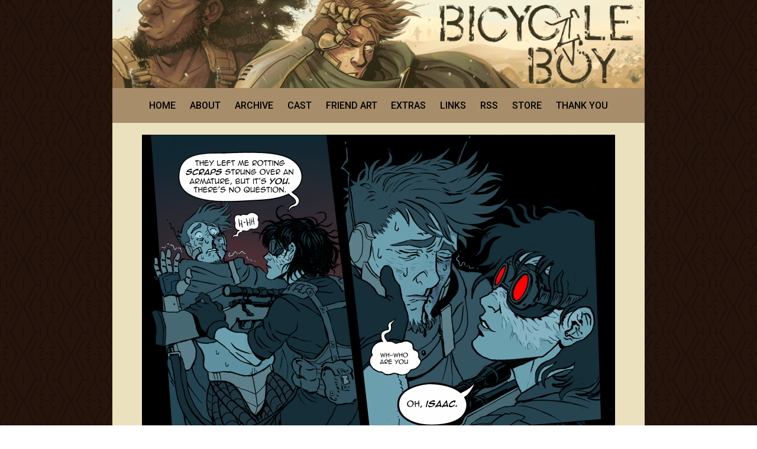

--- FILE ---
content_type: text/html; charset=UTF-8
request_url: https://www.bicycleboy.net/bicycle-boy/8-45
body_size: 7443
content:
<!DOCTYPE html>
<html>
<head>
<a name="top"></a>
<link href="https://www.bicycleboy.net/comiccontrol/defaultstyles.css" rel="stylesheet" type="text/css" />
<link rel="shortcut icon" href="https://www.bicycleboy.net/favicon.ico" type="image/x-icon" />
<meta http-equiv="Content-Type" content="text/html; charset=utf-8" />
<link rel="shortcut icon" href="https://www.bicycleboy.net/favicon.ico" type="image/x-icon">
<link rel="icon" href="https://www.bicycleboy.net/favicon.ico" type="image/x-icon">
<link href="https://www.bicycleboy.net/templates/main/bicycleboy.css?v=7" type="text/css" rel="stylesheet" />
	<script>
function getLink(matchClass) {
    var elems = document.getElementsByTagName('a'), i;
	var linkname = "";
    for (i in elems) {
        if(((' ' + elems[i].className + ' ').indexOf(' ' + matchClass + ' ')
                > -1) && (linkname == "")) {
            linkname = elems[i].href;
        }
    }
	return linkname;
}
function leftArrowPressed() {
   var prev = getLink("cc-prev");
   window.location = prev;
}

function rightArrowPressed() {
   var next = getLink("cc-next");
   window.location = next;
}

document.onkeydown = function(evt) {
    evt = evt || window.event;
    switch (evt.keyCode) {
        case 37:
            leftArrowPressed();
            break;
        case 39:
            rightArrowPressed();
            break;
    }
};


</script>

	
<title>Bicycle Boy | 8-45 | Updates every Friday</title>
<script src="https://ajax.googleapis.com/ajax/libs/jquery/3.2.1/jquery.min.js"></script>
<script src="https://ajax.googleapis.com/ajax/libs/hammerjs/2.0.8/hammer.min.js"></script>
<meta name="viewport" content="width=device-width, initial-scale=1.0, user-scalable=yes">
<meta name="description" content="A cyborg named Poet wakes up in the post-apocalyptic desert with no memory, no limbs, and no idea why he keeps getting punched." /><meta name="twitter:title" content="Bicycle Boy" /><meta name="twitter:description" content="A cyborg named Poet wakes up in the post-apocalyptic desert with no memory, no limbs, and no idea why he keeps getting punched." />
<meta name="twitter:card" content="summary" />
<meta name="twitter:site" content="@jackarais" />
<script type='application/ld+json'>
{
"@context": "http://www.schema.org",
"@type": "ComicStory",
"name": "Bicycle Boy",
"url": "https://www.bicycleboy.net/",
"author":"Jackarais",
"publisher": "Jackarais",
"about":"A cyborg named Poet wakes up in the post-apocalyptic desert with no memory, no limbs, and no idea why he keeps getting punched."
}
</script>
<style>
#logo img {
  max-width: 100%;
  float: right;
  right: 0;
}
#wrapper {
    width: 900px;
}
@media screen and (max-width: 900px) and (max-device-width: 1096px) {
  #wrapper {
    margin: 0;
    max-width: 100%;
  }
</style>
<body>
    <div id="wrapper">
    <header id="header">
		<div id="topwrap"><!--div id="top-space"></div--></div>
		<a id="logo" href="https://www.bicycleboy.net/" title="Bicycle Boy"><img src="https://www.bicycleboy.net/uploads/1646342795-BB-Banner-2022-Small.png" /></a>
		<div id="menuclick">MENU</div>
		<nav id="menu"><a href="https://www.bicycleboy.net/">HOME</a><a href="https://www.bicycleboy.net/about">ABOUT</a><a href="https://www.bicycleboy.net/archive">ARCHIVE</a><a href="https://www.bicycleboy.net/cast">CAST</a><a href="https://www.bicycleboy.net/fan-art">FRIEND ART</a><a href="https://www.bicycleboy.net/extras">EXTRAS</a><a href="https://www.bicycleboy.net/links">LINKS</a><a href="https://www.bicycleboy.net/comic/rss">RSS</a><a href="https://payhip.com/Jackarais">STORE</a><a href="https://www.bicycleboy.net/thank-you">THANK YOU</a></nav>
	</header>
	<section id="middle">
		<!--div id="middleright"></div-->
		<div id="middleleft"><div id="cc-comicbody"><a href="https://www.bicycleboy.net/bicycle-boy/8-46"><img title="Machk, rude, don't interrupt the plot" src="https://www.bicycleboy.net/comics/1631932071-BICYCLEBOY CH8 P45netvers.png" id="cc-comic" /></a></div><nav class="cc-nav" role="navigation"><a class="cc-first" rel="first" href="https://www.bicycleboy.net/bicycle-boy/1-0">&lt; FIRST</a><a class="cc-prev" rel="prev" href="https://www.bicycleboy.net/bicycle-boy/8-44">&lt; PREVIOUS</a><a class="cc-next" rel="next" href="https://www.bicycleboy.net/bicycle-boy/8-46">NEXT &gt;</a><a class="cc-last" rel="last" href="https://www.bicycleboy.net/bicycle-boy/10-3">LAST &gt;</a></nav></div>
		</section>
		<section>
		    
<a id="patreonwrap2" href="https://www.patreon.com/jackarais" title="Support Bicycle Boy on Patreon!">
				<div class="patreontext">SUPPORT ON</div>
				<div id="patreonbig"><img src="https://www.bicycleboy.net/images/patreon-big.png" /></div>
				<div class="patreontext">PATREON</div>
			</a>
	   </section>
<style>
hr {
border-width:10px;
border-style:solid;
color:#a78d6a;
margin:0px;
}
#knife{
background: none;
}
#bottom {
    padding:15px;
}
#bottomright {
    width:250px;
}
#patreonwrap {
    width:170px;
    margin:auto;
}
#patreonwrap2 {
    display: none;
}
@media screen and (max-width:850px) and (max-device-width:850px){
#patreonwrap2 {
    display: block;
	background:#625743;
	color:#e9dfc3;
	vertical-align:bottom;
	text-align:center;
	font-family:'Roboto Condensed',sans-serif;
	font-size:1.5em;
	margin-top:10px;
}
#patreonwrap {
    display: none;
}
#bottomright {
    width:100%;
}
}
</style>
<hr>
		<section id="bottom">
			<div id="bottomright">
				<!--div id="bottom-space"><div class="vm-placement" data-id="5b8e674146e0fb00011c68f1"></div></div-->
				<div id="thirdwrap">
					<div id="social">
						<a id="deviantart" href="http://jackarais.deviantart.com/" title="deviantART"></a>
						<a id="tumblr" href="http://bicycleboyblog.tumblr.com/" title="Tumblr"></a>
						<a id="twitter" href="http://twitter.com/jackarais" title="Twitter"></a>
						<a id="rss" href="https://www.bicycleboy.net/comic/rss" title="RSS"></a>
					</div>
<a href="https://discord.gg/7Pt9GACSUC"/><img src="https://www.bicycleboy.net/uploads/1652670564-BB-discordbutton@3x.png"></a>				
<a id="map" href="https://www.bicycleboy.net/uploads/1647491898-bbmapbig.png" title="Map"><img src="https://www.bicycleboy.net/images/map.png" /></a>
					<a id="vote" href="http://topwebcomics.com/vote/15642/default.aspx"><img src="https://www.bicycleboy.net/images/twc.png" title="Vote on TopWebComics" /></a>
<style>
#placeholder-block {
width: 160px;
  height: 600px;
  background: none;
  margin: auto 0;
}
  </style>
		    <!--<div id="placeholder-block"></div>-->
			<!--div id="right-space"></div-->
			<a id="patreonwrap" href="https://www.patreon.com/jackarais" title="Support Bicycle Boy on Patreon!">
				<div class="patreontext">SUPPORT ON</div>

				<div id="patreonsmall"><img src="https://www.bicycleboy.net/images/patreonsmall.png" /></div>
				<div class="patreontext">PATREON</div>
			</a>
				</div>
				<div id="knife" style="display: flex; justify-content: center;">
    <script type="text/javascript" src="https://knifebeetle.neocities.org/js/onionring-variables.js"></script>
    <script type="text/javascript" src="https://knifebeetle.neocities.org/js/widget1.js"></script>
</div>	
			</div>
			<div id="bottomleft"><div class="cc-newsarea"><div class="cc-newsheader">401</div><div class="cc-publishtime">Posted November 5, 2021 at 1:00 am</div><div class="cc-newsbody"><p>D'you think we have the right name this time, folks?<br></p></div></div><div class="cc-commentheader">Comments</div><div class="cc-commentbody">						<div id="disqus_thread"></div>
						<script>
							var disqus_config = function () {
								this.page.url = 'https://www.bicycleboy.net/bicycle-boy/8-45';
								this.page.identifier = 'bicycle-boy-424';
							};
							(function() {  
								var d = document, s = d.createElement('script');
								
								s.src = '//bicycleboy.disqus.com/embed.js';  
								
								s.setAttribute('data-timestamp', +new Date());
								(d.head || d.body).appendChild(s);
							})();
						</script>
						<noscript>Please enable JavaScript to view the <a href="https://disqus.com/?ref_noscript" rel="nofollow">comments powered by Disqus.</a></noscript>
						</div><div id="selectwrap">		<script>
		function changePage(slug){
			window.location.href='https://www.bicycleboy.net/'+slug;
		}
		</script>
		<select name="comic" onChange="changePage(this.value)"><option value="">Select a comic...</option>
		<option value="bicycle-boy/1-0">July 24, 2013 - 1-0</option><option value="bicycle-boy/1-00">July 24, 2013 - 1-00</option><option value="bicycle-boy/1-1">August 31, 2013 - 1-1</option><option value="bicycle-boy/1-2">September 30, 2013 - 1-2</option><option value="bicycle-boy/1-3">October 4, 2013 - 1-3</option><option value="bicycle-boy/1-4">October 11, 2013 - 1-4</option><option value="bicycle-boy/1-5">October 19, 2013 - 1-5</option><option value="bicycle-boy/1-6">October 25, 2013 - 1-6</option><option value="bicycle-boy/1-7">October 31, 2013 - 1-7</option><option value="bicycle-boy/1-8">November 3, 2013 - 1-8</option><option value="bicycle-boy/1-9">November 7, 2013 - 1-9</option><option value="bicycle-boy/1-10">November 10, 2013 - 1-10</option><option value="bicycle-boy/1-11">November 14, 2013 - 1-11</option><option value="bicycle-boy/1-12">November 17, 2013 - 1-12</option><option value="bicycle-boy/1-13">November 21, 2013 - 1-13</option><option value="bicycle-boy/1-14">November 24, 2013 - 1-14</option><option value="bicycle-boy/1-15">November 28, 2013 - 1-15</option><option value="bicycle-boy/1-16">November 28, 2013 - 1-16</option><option value="bicycle-boy/1-17">December 1, 2013 - 1-17</option><option value="bicycle-boy/1-18">December 5, 2013 - 1-18</option><option value="bicycle-boy/1-19">December 8, 2013 - 1-19</option><option value="bicycle-boy/1-20">December 12, 2013 - 1-20</option><option value="bicycle-boy/1-21">December 15, 2013 - 1-21</option><option value="bicycle-boy/1-22">December 15, 2013 - 1-22</option><option value="bicycle-boy/1-23">December 19, 2013 - 1-23</option><option value="bicycle-boy/1-24">December 22, 2013 - 1-24</option><option value="bicycle-boy/1-25">December 22, 2013 - 1-25</option><option value="bicycle-boy/2-00">January 12, 2014 - 2-00</option><option value="bicycle-boy/2-0">January 12, 2014 - 2-0</option><option value="bicycle-boy/2-1">January 16, 2014 - 2-1</option><option value="bicycle-boy/2-2">January 19, 2014 - 2-2</option><option value="bicycle-boy/2-3">January 23, 2014 - 2-3</option><option value="bicycle-boy/2-4">January 26, 2014 - 2-4</option><option value="bicycle-boy/2-5">January 30, 2014 - 2-5</option><option value="bicycle-boy/2-6">February 2, 2014 - 2-6</option><option value="bicycle-boy/2-7">February 6, 2014 - 2-7</option><option value="bicycle-boy/2-8">February 9, 2014 - 2-8</option><option value="bicycle-boy/2-9">February 13, 2014 - 2-9</option><option value="bicycle-boy/2-10">February 16, 2014 - 2-10</option><option value="bicycle-boy/2-11">February 20, 2014 - 2-11</option><option value="bicycle-boy/2-12">February 23, 2014 - 2-12</option><option value="bicycle-boy/2-13">February 27, 2014 - 2-13</option><option value="bicycle-boy/2-14">March 2, 2014 - 2-14</option><option value="bicycle-boy/2-15">March 6, 2014 - 2-15</option><option value="bicycle-boy/2-16">March 6, 2014 - 2-16</option><option value="bicycle-boy/2-17">March 9, 2014 - 2-17</option><option value="bicycle-boy/2-18">March 13, 2014 - 2-18</option><option value="bicycle-boy/2-19">March 13, 2014 - 2-19</option><option value="bicycle-boy/2-20">March 16, 2014 - 2-20</option><option value="bicycle-boy/2-21">March 20, 2014 - 2-21</option><option value="bicycle-boy/2-22">March 23, 2014 - 2-22</option><option value="bicycle-boy/2-23">March 27, 2014 - 2-23</option><option value="bicycle-boy/2-24">March 30, 2014 - 2-24</option><option value="bicycle-boy/2-25">April 3, 2014 - 2-25</option><option value="bicycle-boy/2-26">April 6, 2014 - 2-26</option><option value="bicycle-boy/2-27">April 10, 2014 - 2-27</option><option value="bicycle-boy/2-28">April 13, 2014 - 2-28</option><option value="bicycle-boy/2-29">April 17, 2014 - 2-29</option><option value="bicycle-boy/2-30">April 20, 2014 - 2-30</option><option value="bicycle-boy/2-31">April 24, 2014 - 2-31</option><option value="bicycle-boy/2-32">April 27, 2014 - 2-32</option><option value="bicycle-boy/2-33">May 1, 2014 - 2-33</option><option value="bicycle-boy/2-34">May 4, 2014 - 2-34</option><option value="bicycle-boy/2-35">May 8, 2014 - 2-35</option><option value="bicycle-boy/2-36">May 12, 2014 - 2-36</option><option value="bicycle-boy/2-37">May 15, 2014 - 2-37</option><option value="bicycle-boy/2-38">May 18, 2014 - 2-38</option><option value="bicycle-boy/2-39">May 22, 2014 - 2-39</option><option value="bicycle-boy/2-40">May 25, 2014 - 2-40</option><option value="bicycle-boy/2-41">May 29, 2014 - 2-41</option><option value="bicycle-boy/2-42">June 1, 2014 - 2-42</option><option value="bicycle-boy/2-43">June 5, 2014 - 2-43</option><option value="bicycle-boy/2-44">June 8, 2014 - 2-44</option><option value="bicycle-boy/2-45">June 12, 2014 - 2-45</option><option value="bicycle-boy/2-46">June 15, 2014 - 2-46</option><option value="bicycle-boy/2-47">June 19, 2014 - 2-47</option><option value="bicycle-boy/2-48">June 22, 2014 - 2-48</option><option value="bicycle-boy/2-49">June 26, 2014 - 2-49</option><option value="bicycle-boy/2-50">June 29, 2014 - 2-50</option><option value="bicycle-boy/2-51">July 3, 2014 - 2-51</option><option value="bicycle-boy/3-00">July 31, 2014 - 3-00</option><option value="bicycle-boy/3-0">July 31, 2014 - 3-0</option><option value="bicycle-boy/3-1">July 31, 2014 - 3-1</option><option value="bicycle-boy/3-2">August 7, 2014 - 3-2</option><option value="bicycle-boy/3-3">August 15, 2014 - 3-3</option><option value="bicycle-boy/3-4">August 22, 2014 - 3-4</option><option value="bicycle-boy/3-5">August 29, 2014 - 3-5</option><option value="bicycle-boy/3-6">September 5, 2014 - 3-6</option><option value="bicycle-boy/3-7">September 12, 2014 - 3-7</option><option value="bicycle-boy/3-8">September 19, 2014 - 3-8</option><option value="bicycle-boy/3-9">September 26, 2014 - 3-9</option><option value="bicycle-boy/3-10">October 3, 2014 - 3-10</option><option value="bicycle-boy/3-11">October 10, 2014 - 3-11</option><option value="bicycle-boy/3-12">October 17, 2014 - 3-12</option><option value="bicycle-boy/3-13">October 24, 2014 - 3-13</option><option value="bicycle-boy/3-14">October 31, 2014 - 3-14</option><option value="bicycle-boy/3-15">November 7, 2014 - 3-15</option><option value="bicycle-boy/3-16">November 14, 2014 - 3-16</option><option value="bicycle-boy/3-17">November 21, 2014 - 3-17</option><option value="bicycle-boy/3-18">November 27, 2014 - 3-18</option><option value="bicycle-boy/3-19">December 5, 2014 - 3-19</option><option value="bicycle-boy/3-20">December 12, 2014 - 3-20</option><option value="bicycle-boy/3-21">December 19, 2014 - 3-21</option><option value="bicycle-boy/3-22">December 26, 2014 - 3-22</option><option value="bicycle-boy/3-23">January 2, 2015 - 3-23</option><option value="bicycle-boy/3-24">January 9, 2015 - 3-24</option><option value="bicycle-boy/3-25">January 16, 2015 - 3-25</option><option value="bicycle-boy/3-26">January 23, 2015 - 3-26</option><option value="bicycle-boy/3-27">January 30, 2015 - 3-27</option><option value="bicycle-boy/3-28">February 6, 2015 - 3-28</option><option value="bicycle-boy/3-29">February 13, 2015 - 3-29</option><option value="bicycle-boy/3-30">February 20, 2015 - 3-30</option><option value="bicycle-boy/3-31">February 27, 2015 - 3-31</option><option value="bicycle-boy/3-32">March 6, 2015 - 3-32</option><option value="bicycle-boy/3-33">March 13, 2015 - 3-33</option><option value="bicycle-boy/3-34">March 20, 2015 - 3-34</option><option value="bicycle-boy/3-35">March 27, 2015 - 3-35</option><option value="bicycle-boy/3-36">April 3, 2015 - 3-36</option><option value="bicycle-boy/3-37">April 10, 2015 - 3-37</option><option value="bicycle-boy/3-38">April 17, 2015 - 3-38</option><option value="bicycle-boy/3-39">April 24, 2015 - 3-39</option><option value="bicycle-boy/3-40">May 1, 2015 - 3-40</option><option value="bicycle-boy/3-41">May 8, 2015 - 3-41</option><option value="bicycle-boy/3-42">May 15, 2015 - 3-42</option><option value="bicycle-boy/3-43">May 22, 2015 - 3-43</option><option value="bicycle-boy/3-44">May 29, 2015 - 3-44</option><option value="bicycle-boy/3-45">June 5, 2015 - 3-45</option><option value="bicycle-boy/3-46">June 12, 2015 - 3-46</option><option value="bicycle-boy/3-47">June 19, 2015 - 3-47</option><option value="bicycle-boy/3-48">June 26, 2015 - 3-48</option><option value="bicycle-boy/3-49">July 3, 2015 - 3-49</option><option value="bicycle-boy/3-50">July 10, 2015 - 3-50</option><option value="bicycle-boy/3-51">July 17, 2015 - 3-51</option><option value="bicycle-boy/3-52">July 24, 2015 - 3-52</option><option value="bicycle-boy/3-53">July 31, 2015 - 3-53</option><option value="bicycle-boy/3-54">August 7, 2015 - 3-54</option><option value="bicycle-boy/3-55">August 21, 2015 - 3-55</option><option value="bicycle-boy/3-56">August 28, 2015 - 3-56</option><option value="bicycle-boy/3-57">September 4, 2015 - 3-57</option><option value="bicycle-boy/3-58">September 11, 2015 - 3-58</option><option value="bicycle-boy/3-59">September 18, 2015 - 3-59</option><option value="bicycle-boy/3-60">September 25, 2015 - 3-60</option><option value="bicycle-boy/3-61">October 2, 2015 - 3-61</option><option value="bicycle-boy/3-62">October 9, 2015 - 3-62</option><option value="bicycle-boy/3-63">October 16, 2015 - 3-63</option><option value="bicycle-boy/3-64">October 23, 2015 - 3-64</option><option value="bicycle-boy/3-65">October 30, 2015 - 3-65</option><option value="bicycle-boy/3-66">November 6, 2015 - 3-66</option><option value="bicycle-boy/3-67">November 13, 2015 - 3-67</option><option value="bicycle-boy/3-68">November 20, 2015 - 3-68</option><option value="bicycle-boy/3-69">November 23, 2015 - 3-69</option><option value="bicycle-boy/3-70">December 4, 2015 - 3-70</option><option value="bicycle-boy/3-71">December 11, 2015 - 3-71</option><option value="bicycle-boy/3-72">December 18, 2015 - 3-72</option><option value="bicycle-boy/3-73">January 1, 2016 - 3-73</option><option value="bicycle-boy/3-74">January 8, 2016 - 3-74</option><option value="bicycle-boy/3-75">January 15, 2016 - 3-75</option><option value="bicycle-boy/3-76">January 22, 2016 - 3-76</option><option value="bicycle-boy/3-77">January 29, 2016 - 3-77</option><option value="bicycle-boy/4-00">March 11, 2016 - 4-00</option><option value="bicycle-boy/4-0">March 11, 2016 - 4-0</option><option value="bicycle-boy/4-1">March 18, 2016 - 4-1</option><option value="bicycle-boy/4-2">March 25, 2016 - 4-2</option><option value="bicycle-boy/4-3">April 4, 2016 - 4-3</option><option value="bicycle-boy/4-4">April 8, 2016 - 4-4</option><option value="bicycle-boy/4-5">April 15, 2016 - 4-5</option><option value="bicycle-boy/4-6">April 22, 2016 - 4-6</option><option value="bicycle-boy/4-7">April 29, 2016 - 4-7</option><option value="bicycle-boy/4-8">May 6, 2016 - 4-8</option><option value="bicycle-boy/4-9">May 13, 2016 - 4-9</option><option value="bicycle-boy/4-10">May 20, 2016 - 4-10</option><option value="bicycle-boy/4-11">May 27, 2016 - 4-11</option><option value="bicycle-boy/4-12">June 3, 2016 - 4-12</option><option value="bicycle-boy/4-13">June 10, 2016 - 4-13</option><option value="bicycle-boy/4-14">June 17, 2016 - 4-14</option><option value="bicycle-boy/4-15">June 24, 2016 - 4-15</option><option value="bicycle-boy/4-16">July 2, 2016 - 4-16</option><option value="bicycle-boy/4-17">July 8, 2016 - 4-17</option><option value="bicycle-boy/4-18">July 15, 2016 - 4-18</option><option value="bicycle-boy/4-19">July 22, 2016 - 4-19</option><option value="bicycle-boy/4-20">July 29, 2016 - 4-20</option><option value="bicycle-boy/4-21">August 5, 2016 - 4-21</option><option value="bicycle-boy/4-22">August 12, 2016 - 4-22</option><option value="bicycle-boy/4-23">August 19, 2016 - 4-23</option><option value="bicycle-boy/4-24">August 26, 2016 - 4-24</option><option value="bicycle-boy/4-25">September 2, 2016 - 4-25</option><option value="bicycle-boy/4-26-27">September 9, 2016 - 4-26-27</option><option value="bicycle-boy/4-28">September 16, 2016 - 4-28</option><option value="bicycle-boy/4-29">September 23, 2016 - 4-29</option><option value="bicycle-boy/4-30">September 30, 2016 - 4-30</option><option value="bicycle-boy/4-31">October 7, 2016 - 4-31</option><option value="bicycle-boy/4-32">October 14, 2016 - 4-32</option><option value="bicycle-boy/4-33">October 21, 2016 - 4-33</option><option value="bicycle-boy/4-34">October 28, 2016 - 4-34</option><option value="bicycle-boy/4-35">November 4, 2016 - 4-35</option><option value="bicycle-boy/4-36">November 11, 2016 - 4-36</option><option value="bicycle-boy/4-37">November 18, 2016 - 4-37</option><option value="bicycle-boy/4-38">November 25, 2016 - 4-38</option><option value="bicycle-boy/4-39">December 2, 2016 - 4-39</option><option value="bicycle-boy/4-40">December 9, 2016 - 4-40</option><option value="bicycle-boy/4-41">December 16, 2016 - 4-41</option><option value="bicycle-boy/4-42">December 23, 2016 - 4-42</option><option value="bicycle-boy/4-43">December 30, 2016 - 4-43</option><option value="bicycle-boy/4-44">January 6, 2017 - 4-44</option><option value="bicycle-boy/4-45">January 13, 2017 - 4-45</option><option value="bicycle-boy/5-00">March 10, 2017 - 5-00</option><option value="bicycle-boy/5-0">March 10, 2017 - 5-0</option><option value="bicycle-boy/5-1">March 17, 2017 - 5-1</option><option value="bicycle-boy/5-2">March 24, 2017 - 5-2</option><option value="bicycle-boy/5-3">March 31, 2017 - 5-3</option><option value="bicycle-boy/5-4">April 7, 2017 - 5-4</option><option value="bicycle-boy/5-5">April 14, 2017 - 5-5</option><option value="bicycle-boy/5-6">April 21, 2017 - 5-6</option><option value="bicycle-boy/5-7">April 28, 2017 - 5-7</option><option value="bicycle-boy/5-8">May 5, 2017 - 5-8</option><option value="bicycle-boy/5-9">May 12, 2017 - 5-9</option><option value="bicycle-boy/5-10">May 19, 2017 - 5-10</option><option value="bicycle-boy/5-11">May 26, 2017 - 5-11</option><option value="bicycle-boy/5-12">June 2, 2017 - 5-12</option><option value="bicycle-boy/5-13">June 9, 2017 - 5-13</option><option value="bicycle-boy/5-14">June 16, 2017 - 5-14</option><option value="bicycle-boy/5-15">June 23, 2017 - 5-15</option><option value="bicycle-boy/5-16">June 30, 2017 - 5-16</option><option value="bicycle-boy/5-17">July 7, 2017 - 5-17</option><option value="bicycle-boy/5-18">July 14, 2017 - 5-18</option><option value="bicycle-boy/5-19">July 21, 2017 - 5-19</option><option value="bicycle-boy/5-20">August 4, 2017 - 5-20</option><option value="bicycle-boy/5-21">August 11, 2017 - 5-21</option><option value="bicycle-boy/5-22">August 18, 2017 - 5-22</option><option value="bicycle-boy/5-23">August 25, 2017 - 5-23</option><option value="bicycle-boy/5-24">September 1, 2017 - 5-24</option><option value="bicycle-boy/5-25">September 8, 2017 - 5-25</option><option value="bicycle-boy/5-26">September 15, 2017 - 5-26</option><option value="bicycle-boy/5-27">September 22, 2017 - 5-27</option><option value="bicycle-boy/5-28">September 29, 2017 - 5-28</option><option value="bicycle-boy/5-29">October 6, 2017 - 5-29</option><option value="bicycle-boy/6-00">December 8, 2017 - 6-00</option><option value="bicycle-boy/6-0">December 8, 2017 - 6-0</option><option value="bicycle-boy/6-1">December 15, 2017 - 6-1</option><option value="bicycle-boy/6-2">December 22, 2017 - 6-2</option><option value="bicycle-boy/6-3">December 29, 2017 - 6-3</option><option value="bicycle-boy/6-4">January 5, 2018 - 6-4</option><option value="bicycle-boy/6-5">January 12, 2018 - 6-5</option><option value="bicycle-boy/6-6">January 19, 2018 - 6-6</option><option value="bicycle-boy/6-7">January 26, 2018 - 6-7</option><option value="bicycle-boy/6-8">February 2, 2018 - 6-8</option><option value="bicycle-boy/6-9">February 9, 2018 - 6-9</option><option value="bicycle-boy/6-10">February 16, 2018 - 6-10</option><option value="bicycle-boy/6-11">February 23, 2018 - 6-11</option><option value="bicycle-boy/6-12">March 2, 2018 - 6-12</option><option value="bicycle-boy/6-13">March 9, 2018 - 6-13</option><option value="bicycle-boy/6-14">March 16, 2018 - 6-14</option><option value="bicycle-boy/6-15">March 23, 2018 - 6-15</option><option value="bicycle-boy/6-16">March 30, 2018 - 6-16</option><option value="bicycle-boy/6-17">April 6, 2018 - 6-17</option><option value="bicycle-boy/6-18">April 13, 2018 - 6-18</option><option value="bicycle-boy/6-19">April 20, 2018 - 6-19</option><option value="bicycle-boy/6-20">April 27, 2018 - 6-20</option><option value="bicycle-boy/6-21">May 4, 2018 - 6-21</option><option value="bicycle-boy/6-22">May 25, 2018 - 6-22</option><option value="bicycle-boy/6-23">June 1, 2018 - 6-23</option><option value="bicycle-boy/6-24">June 8, 2018 - 6-24</option><option value="bicycle-boy/6-25">June 15, 2018 - 6-25</option><option value="bicycle-boy/6-26">June 22, 2018 - 6-26</option><option value="bicycle-boy/6-27">June 29, 2018 - 6-27</option><option value="bicycle-boy/6-28">July 6, 2018 - 6-28</option><option value="bicycle-boy/6-29">July 13, 2018 - 6-29</option><option value="bicycle-boy/6-30">July 20, 2018 - 6-30</option><option value="bicycle-boy/6-31">July 27, 2018 - 6-31</option><option value="bicycle-boy/6-32">August 3, 2018 - 6-32</option><option value="bicycle-boy/6-33">August 10, 2018 - 6-33</option><option value="bicycle-boy/6-34">August 17, 2018 - 6-34</option><option value="bicycle-boy/6-35">August 24, 2018 - 6-35</option><option value="bicycle-boy/6-36">August 31, 2018 - 6-36</option><option value="bicycle-boy/6-37">September 7, 2018 - 6-37</option><option value="bicycle-boy/6-38">September 14, 2018 - 6-38</option><option value="bicycle-boy/6-39">September 21, 2018 - 6-39</option><option value="bicycle-boy/6-40">September 28, 2018 - 6-40</option><option value="bicycle-boy/6-41">October 5, 2018 - 6-41</option><option value="bicycle-boy/6-42">October 12, 2018 - 6-42</option><option value="bicycle-boy/6-43">October 19, 2018 - 6-43</option><option value="bicycle-boy/6-44">October 26, 2018 - 6-44</option><option value="bicycle-boy/6-45">November 2, 2018 - 6-45</option><option value="bicycle-boy/6-46">November 9, 2018 - 6-46</option><option value="bicycle-boy/6-47">November 16, 2018 - 6-47</option><option value="bicycle-boy/6-48">November 23, 2018 - 6-48</option><option value="bicycle-boy/6-49">November 30, 2018 - 6-49</option><option value="bicycle-boy/6-50">December 7, 2018 - 6-50</option><option value="bicycle-boy/6-51">December 14, 2018 - 6-51</option><option value="bicycle-boy/6-52">December 21, 2018 - 6-52</option><option value="bicycle-boy/6-53">December 28, 2018 - 6-53</option><option value="bicycle-boy/6-54">January 4, 2019 - 6-54</option><option value="bicycle-boy/6-55">January 11, 2019 - 6-55</option><option value="bicycle-boy/6-56">January 18, 2019 - 6-56</option><option value="bicycle-boy/6-57">January 25, 2019 - 6-57</option><option value="bicycle-boy/6-58">February 1, 2019 - 6-58</option><option value="bicycle-boy/6-59">February 8, 2019 - 6-59</option><option value="bicycle-boy/6-60">February 15, 2019 - 6-60</option><option value="bicycle-boy/6-61">February 22, 2019 - 6-61</option><option value="bicycle-boy/6-62">March 1, 2019 - 6-62</option><option value="bicycle-boy/6-63">March 8, 2019 - 6-63</option><option value="bicycle-boy/6-64">March 15, 2019 - 6-64</option><option value="bicycle-boy/6-65">March 22, 2019 - 6-65</option><option value="bicycle-boy/6-66">March 29, 2019 - 6-66</option><option value="bicycle-boy/6-67-2">April 5, 2019 - 6-67</option><option value="bicycle-boy/6-68">April 12, 2019 - 6-68</option><option value="bicycle-boy/6-69">April 19, 2019 - 6-69</option><option value="bicycle-boy/7-0">June 21, 2019 - 7-0</option><option value="bicycle-boy/7-1">June 21, 2019 - 7-1</option><option value="bicycle-boy/7-2">June 28, 2019 - 7-2</option><option value="bicycle-boy/7-3">July 5, 2019 - 7-3</option><option value="bicycle-boy/7-4">July 12, 2019 - 7-4</option><option value="bicycle-boy/7-5">July 19, 2019 - 7-5</option><option value="bicycle-boy/7-6">July 26, 2019 - 7-6</option><option value="bicycle-boy/7-7">August 2, 2019 - 7-7</option><option value="bicycle-boy/7-8">August 9, 2019 - 7-8</option><option value="bicycle-boy/7-9">August 16, 2019 - 7-9</option><option value="bicycle-boy/7-10">August 23, 2019 - 7-10</option><option value="bicycle-boy/7-11">August 30, 2019 - 7-11</option><option value="bicycle-boy/7-12">September 6, 2019 - 7-12</option><option value="bicycle-boy/7-13">September 13, 2019 - 7-13</option><option value="bicycle-boy/7-14">September 20, 2019 - 7-14</option><option value="bicycle-boy/7-15">September 27, 2019 - 7-15</option><option value="bicycle-boy/7-16">October 4, 2019 - 7-16</option><option value="bicycle-boy/7-17">October 11, 2019 - 7-17</option><option value="bicycle-boy/7-18">October 18, 2019 - 7-18</option><option value="bicycle-boy/7-19">October 25, 2019 - 7-19</option><option value="bicycle-boy/7-20">November 1, 2019 - 7-20</option><option value="bicycle-boy/7-21">November 8, 2019 - 7-21</option><option value="bicycle-boy/7-welcomeback">January 10, 2020 - 7-welcomeback</option><option value="bicycle-boy/7-22">January 24, 2020 - 7-22</option><option value="bicycle-boy/7-23">January 31, 2020 - 7-23</option><option value="bicycle-boy/7-24">February 7, 2020 - 7-24</option><option value="bicycle-boy/7-25">February 14, 2020 - 7-25</option><option value="bicycle-boy/7-26">February 21, 2020 - 7-26</option><option value="bicycle-boy/7-27">February 28, 2020 - 7-27</option><option value="bicycle-boy/7-28">March 6, 2020 - 7-28</option><option value="bicycle-boy/7-29">March 13, 2020 - 7-29</option><option value="bicycle-boy/7-30">March 20, 2020 - 7-30</option><option value="bicycle-boy/7-31">March 27, 2020 - 7-31</option><option value="bicycle-boy/7-32">April 3, 2020 - 7-32</option><option value="bicycle-boy/7-33">April 10, 2020 - 7-33</option><option value="bicycle-boy/7-34">April 17, 2020 - 7-34</option><option value="bicycle-boy/7-35">April 24, 2020 - 7-35</option><option value="bicycle-boy/7-36">May 1, 2020 - 7-36</option><option value="bicycle-boy/7-37">May 8, 2020 - 7-37</option><option value="bicycle-boy/7-38">May 15, 2020 - 7-38</option><option value="bicycle-boy/7-39">May 22, 2020 - 7-39</option><option value="bicycle-boy/7-40">May 29, 2020 - 7-40</option><option value="bicycle-boy/7-41">June 5, 2020 - 7-41</option><option value="bicycle-boy/7-42">June 12, 2020 - 7-42</option><option value="bicycle-boy/7-43">June 19, 2020 - 7-43</option><option value="bicycle-boy/7-44">June 26, 2020 - 7-44</option><option value="bicycle-boy/7-45">July 3, 2020 - 7-45</option><option value="bicycle-boy/7-46">July 10, 2020 - 7-46</option><option value="bicycle-boy/7-47">July 17, 2020 - 7-47</option><option value="bicycle-boy/7-48">July 24, 2020 - 7-48</option><option value="bicycle-boy/7-49">July 31, 2020 - 7-49</option><option value="bicycle-boy/7-50">August 7, 2020 - 7-50</option><option value="bicycle-boy/7-51">August 14, 2020 - 7-51</option><option value="bicycle-boy/7-52">August 21, 2020 - 7-52</option><option value="bicycle-boy/7-53">August 28, 2020 - 7-53</option><option value="bicycle-boy/7-54">September 4, 2020 - 7-54</option><option value="bicycle-boy/7-55">September 11, 2020 - 7-55</option><option value="bicycle-boy/7-56">September 18, 2020 - 7-56</option><option value="bicycle-boy/7-57">September 25, 2020 - 7-57</option><option value="bicycle-boy/7-58">October 2, 2020 - 7-58</option><option value="bicycle-boy/7-59">October 9, 2020 - 7-59</option><option value="bicycle-boy/7-60">October 16, 2020 - 7-60</option><option value="bicycle-boy/7-61">October 23, 2020 - 7-61</option><option value="bicycle-boy/8-0">January 1, 2021 - 8-0</option><option value="bicycle-boy/8-1">January 8, 2021 - 8-1</option><option value="bicycle-boy/8-2">January 15, 2021 - 8-2</option><option value="bicycle-boy/8-3">January 22, 2021 - 8-3</option><option value="bicycle-boy/8-4">January 29, 2021 - 8-4</option><option value="bicycle-boy/8-5">February 5, 2021 - 8-5</option><option value="bicycle-boy/8-6-7">February 12, 2021 - 8-6-7</option><option value="bicycle-boy/8-8">February 19, 2021 - 8-8</option><option value="bicycle-boy/8-9">February 26, 2021 - 8-9</option><option value="bicycle-boy/8-10">March 5, 2021 - 8-10</option><option value="bicycle-boy/8-11">March 12, 2021 - 8-11</option><option value="bicycle-boy/8-12">March 19, 2021 - 8-12</option><option value="bicycle-boy/8-13">March 26, 2021 - 8-13</option><option value="bicycle-boy/8-14">April 2, 2021 - 8-14</option><option value="bicycle-boy/8-15">April 9, 2021 - 8-15</option><option value="bicycle-boy/8-16">April 16, 2021 - 8-16</option><option value="bicycle-boy/8-17">April 23, 2021 - 8-17</option><option value="bicycle-boy/8-18">April 30, 2021 - 8-18</option><option value="bicycle-boy/8-19">May 7, 2021 - 8-19</option><option value="bicycle-boy/8-20">May 14, 2021 - 8-20</option><option value="bicycle-boy/8-21">May 21, 2021 - 8-21</option><option value="bicycle-boy/8-22">May 28, 2021 - 8-22</option><option value="bicycle-boy/8-23">June 4, 2021 - 8-23</option><option value="bicycle-boy/8-24">June 11, 2021 - 8-24</option><option value="bicycle-boy/8-25">June 18, 2021 - 8-25</option><option value="bicycle-boy/8-26">June 25, 2021 - 8-26</option><option value="bicycle-boy/8-27">July 2, 2021 - 8-27</option><option value="bicycle-boy/8-28">July 9, 2021 - 8-28</option><option value="bicycle-boy/8-29">July 16, 2021 - 8-29</option><option value="bicycle-boy/8-30">July 23, 2021 - 8-30</option><option value="bicycle-boy/8-31">July 30, 2021 - 8-31</option><option value="bicycle-boy/8-32">August 6, 2021 - 8-32</option><option value="bicycle-boy/8-33">August 13, 2021 - 8-33</option><option value="bicycle-boy/8-34">August 20, 2021 - 8-34</option><option value="bicycle-boy/8-35">August 27, 2021 - 8-35</option><option value="bicycle-boy/8-36">September 3, 2021 - 8-36</option><option value="bicycle-boy/8-37">September 10, 2021 - 8-37</option><option value="bicycle-boy/8-38">September 17, 2021 - 8-38</option><option value="bicycle-boy/8-39">September 24, 2021 - 8-39</option><option value="bicycle-boy/8-40">October 1, 2021 - 8-40</option><option value="bicycle-boy/8-41">October 8, 2021 - 8-41</option><option value="bicycle-boy/8-42">October 15, 2021 - 8-42</option><option value="bicycle-boy/8-43">October 22, 2021 - 8-43</option><option value="bicycle-boy/8-44">October 29, 2021 - 8-44</option><option value="bicycle-boy/8-45">November 5, 2021 - 8-45</option><option value="bicycle-boy/8-46">November 12, 2021 - 8-46</option><option value="bicycle-boy/8-47">November 19, 2021 - 8-47</option><option value="bicycle-boy/8-48">November 26, 2021 - 8-48</option><option value="bicycle-boy/8-49">December 3, 2021 - 8-49</option><option value="bicycle-boy/8-50">December 10, 2021 - 8-50</option><option value="bicycle-boy/8-51">December 17, 2021 - 8-51</option><option value="bicycle-boy/8-52">December 24, 2021 - 8-52</option><option value="bicycle-boy/8-53">December 31, 2021 - 8-53</option><option value="bicycle-boy/8-54">January 7, 2022 - 8-54</option><option value="bicycle-boy/8-55">January 14, 2022 - 8-55</option><option value="bicycle-boy/8-56">January 21, 2022 - 8-56</option><option value="bicycle-boy/8-57">January 28, 2022 - 8-57</option><option value="bicycle-boy/8-58">February 4, 2022 - 8-58</option><option value="bicycle-boy/8-59">February 11, 2022 - 8-59</option><option value="bicycle-boy/8-60">February 18, 2022 - 8-60</option><option value="bicycle-boy/8-61">February 25, 2022 - 8-61</option><option value="bicycle-boy/8-62">March 4, 2022 - 8-62</option><option value="bicycle-boy/8-63">March 11, 2022 - 8-63</option><option value="bicycle-boy/8-64">March 18, 2022 - 8-64</option><option value="bicycle-boy/8-65">March 25, 2022 - 8-65</option><option value="bicycle-boy/8-66">April 1, 2022 - 8-66</option><option value="bicycle-boy/8-67">April 8, 2022 - 8-67</option><option value="bicycle-boy/8-68">April 15, 2022 - 8-68</option><option value="bicycle-boy/8-69">April 22, 2022 - 8-69</option><option value="bicycle-boy/8-70">April 29, 2022 - 8-70</option><option value="bicycle-boy/8-71">May 6, 2022 - 8-71</option><option value="bicycle-boy/8-72">May 13, 2022 - 8-72</option><option value="bicycle-boy/8-73">May 20, 2022 - 8-73</option><option value="bicycle-boy/8-74">May 27, 2022 - 8-74</option><option value="bicycle-boy/8-75">June 3, 2022 - 8-75</option><option value="bicycle-boy/8-76">June 10, 2022 - 8-76</option><option value="bicycle-boy/8-77">June 17, 2022 - 8-77</option><option value="bicycle-boy/8-78">June 24, 2022 - 8-78</option><option value="bicycle-boy/8-79">July 1, 2022 - 8-79</option><option value="bicycle-boy/8-80">July 8, 2022 - 8-80</option><option value="bicycle-boy/8-81">July 15, 2022 - 8-81</option><option value="bicycle-boy/9-0">August 19, 2022 - 9-0</option><option value="bicycle-boy/9-1">August 26, 2022 - 9-1</option><option value="bicycle-boy/9-2">September 2, 2022 - 9-2</option><option value="bicycle-boy/9-3">September 9, 2022 - 9-3</option><option value="bicycle-boy/9-4">September 16, 2022 - 9-4</option><option value="bicycle-boy/9-5">September 23, 2022 - 9-5</option><option value="bicycle-boy/9-6">September 30, 2022 - 9-6</option><option value="bicycle-boy/9-7">October 7, 2022 - 9-7</option><option value="bicycle-boy/9-8">October 14, 2022 - 9-8</option><option value="bicycle-boy/9-9">October 21, 2022 - 9-9</option><option value="bicycle-boy/9-10">October 28, 2022 - 9-10</option><option value="bicycle-boy/9-11">November 4, 2022 - 9-11</option><option value="bicycle-boy/9-12">November 11, 2022 - 9-12</option><option value="bicycle-boy/9-13">November 18, 2022 - 9-13</option><option value="bicycle-boy/9-14">November 24, 2022 - 9-14</option><option value="bicycle-boy/9-15">December 2, 2022 - 9-15</option><option value="bicycle-boy/9-16">December 9, 2022 - 9-16</option><option value="bicycle-boy/9-17">December 16, 2022 - 9-17</option><option value="bicycle-boy/9-18">December 23, 2022 - 9-18</option><option value="bicycle-boy/9-19">December 30, 2022 - 9-19</option><option value="bicycle-boy/9-20">January 6, 2023 - 9-20</option><option value="bicycle-boy/9-21">January 13, 2023 - 9-21</option><option value="bicycle-boy/9-22">January 20, 2023 - 9-22</option><option value="bicycle-boy/9-23">January 27, 2023 - 9-23</option><option value="bicycle-boy/9-24">February 3, 2023 - 9-24</option><option value="bicycle-boy/9-25">February 10, 2023 - 9-25</option><option value="bicycle-boy/9-26">February 17, 2023 - 9-26</option><option value="bicycle-boy/9-27">February 24, 2023 - 9-27</option><option value="bicycle-boy/9-28">March 3, 2023 - 9-28</option><option value="bicycle-boy/9-29">March 10, 2023 - 9-29</option><option value="bicycle-boy/9-30">March 17, 2023 - 9-30</option><option value="bicycle-boy/9-31">March 24, 2023 - 9-31</option><option value="bicycle-boy/9-32">March 31, 2023 - 9-32</option><option value="bicycle-boy/9-33">April 7, 2023 - 9-33</option><option value="bicycle-boy/9-34">April 14, 2023 - 9-34</option><option value="bicycle-boy/9-35">April 21, 2023 - 9-35</option><option value="bicycle-boy/9-36">April 28, 2023 - 9-36</option><option value="bicycle-boy/9-37">May 5, 2023 - 9-37</option><option value="bicycle-boy/9-38">May 12, 2023 - 9-38</option><option value="bicycle-boy/9-39">May 19, 2023 - 9-39</option><option value="bicycle-boy/9-40">May 26, 2023 - 9-40</option><option value="bicycle-boy/9-41">June 2, 2023 - 9-41</option><option value="bicycle-boy/9-42">June 9, 2023 - 9-42</option><option value="bicycle-boy/9-43">June 16, 2023 - 9-43</option><option value="bicycle-boy/9-44">June 23, 2023 - 9-44</option><option value="bicycle-boy/9-45">June 30, 2023 - 9-45</option><option value="bicycle-boy/9-46">July 7, 2023 - 9-46</option><option value="bicycle-boy/9-47">July 14, 2023 - 9-47</option><option value="bicycle-boy/9-48">July 21, 2023 - 9-48</option><option value="bicycle-boy/9-49">July 28, 2023 - 9-49</option><option value="bicycle-boy/9-50">August 4, 2023 - 9-50</option><option value="bicycle-boy/9-51">August 11, 2023 - 9-51</option><option value="bicycle-boy/9-52">August 18, 2023 - 9-52</option><option value="bicycle-boy/9-53">August 25, 2023 - 9-53</option><option value="bicycle-boy/9-54">September 1, 2023 - 9-54</option><option value="bicycle-boy/9-55">September 8, 2023 - 9-55</option><option value="bicycle-boy/9-56">September 15, 2023 - 9-56</option><option value="bicycle-boy/9-57">September 22, 2023 - 9-57</option><option value="bicycle-boy/9-58">September 29, 2023 - 9-58</option><option value="bicycle-boy/9-59">October 6, 2023 - 9-59</option><option value="bicycle-boy/9-60">October 13, 2023 - 9-60</option><option value="bicycle-boy/9-61">October 20, 2023 - 9-61</option><option value="bicycle-boy/9-62">October 28, 2023 - 9-62</option><option value="bicycle-boy/9-63">November 3, 2023 - 9-63</option><option value="bicycle-boy/9-64">November 10, 2023 - 9-64</option><option value="bicycle-boy/9-65">November 17, 2023 - 9-65</option><option value="bicycle-boy/9-66">November 24, 2023 - 9-66</option><option value="bicycle-boy/9-67">December 1, 2023 - 9-67</option><option value="bicycle-boy/9-68">December 15, 2023 - 9-68</option><option value="bicycle-boy/9-69">December 22, 2023 - 9-69</option><option value="bicycle-boy/9-70">December 29, 2023 - 9-70</option><option value="bicycle-boy/9-71">January 5, 2024 - 9-71</option><option value="bicycle-boy/9-72">February 2, 2024 - 9-72</option><option value="bicycle-boy/9-73">February 9, 2024 - 9-73</option><option value="bicycle-boy/9-74">February 16, 2024 - 9-74</option><option value="bicycle-boy/9-75">February 23, 2024 - 9-75</option><option value="bicycle-boy/9-76">March 1, 2024 - 9-76</option><option value="bicycle-boy/9-77">March 8, 2024 - 9-77</option><option value="bicycle-boy/9-78-79">March 15, 2024 - 9-78-79</option><option value="bicycle-boy/9-80">March 22, 2024 - 9-80</option><option value="bicycle-boy/9-81">March 29, 2024 - 9-81</option><option value="bicycle-boy/9-82">April 5, 2024 - 9-82</option><option value="bicycle-boy/9-83">April 12, 2024 - 9-83</option><option value="bicycle-boy/9-84">April 19, 2024 - 9-84</option><option value="bicycle-boy/9-85">April 26, 2024 - 9-85</option><option value="bicycle-boy/9-86">May 3, 2024 - 9-86</option><option value="bicycle-boy/9-87">May 10, 2024 - 9-87</option><option value="bicycle-boy/9-88">May 17, 2024 - 9-88</option><option value="bicycle-boy/9-89">May 24, 2024 - 9-89</option><option value="bicycle-boy/9-90">May 31, 2024 - 9-90</option><option value="bicycle-boy/9-91">June 7, 2024 - 9-91</option><option value="bicycle-boy/9-92">June 14, 2024 - 9-92</option><option value="bicycle-boy/9-93">June 21, 2024 - 9-93</option><option value="bicycle-boy/9-94">June 28, 2024 - 9-94</option><option value="bicycle-boy/9-95">July 5, 2024 - 9-95</option><option value="bicycle-boy/9-96">July 12, 2024 - 9-96</option><option value="bicycle-boy/9-97">July 19, 2024 - 9-97</option><option value="bicycle-boy/9-98">July 26, 2024 - 9-98</option><option value="bicycle-boy/9-99">August 2, 2024 - 9-99</option><option value="bicycle-boy/9-100">August 9, 2024 - 9-100</option><option value="bicycle-boy/9-101">August 16, 2024 - 9-101</option><option value="bicycle-boy/9-102">August 23, 2024 - 9-102</option><option value="bicycle-boy/9-103">August 30, 2024 - 9-103</option><option value="bicycle-boy/9-104">September 6, 2024 - 9-104</option><option value="bicycle-boy/9-105">September 13, 2024 - 9-105</option><option value="bicycle-boy/9-106">September 20, 2024 - 9-106</option><option value="bicycle-boy/9-107">September 27, 2024 - 9-107</option><option value="bicycle-boy/9-108">October 4, 2024 - 9-108</option><option value="bicycle-boy/9-109">October 11, 2024 - 9-109</option><option value="bicycle-boy/9-110">October 18, 2024 - 9-110</option><option value="bicycle-boy/9-111">October 25, 2024 - 9-111</option><option value="bicycle-boy/9-112">November 8, 2024 - 9-112</option><option value="bicycle-boy/9-113">November 15, 2024 - 9-113</option><option value="bicycle-boy/9-114">November 22, 2024 - 9-114</option><option value="bicycle-boy/9-115">November 29, 2024 - 9-115</option><option value="bicycle-boy/9-116">December 6, 2024 - 9-116</option><option value="bicycle-boy/9-117">December 13, 2024 - 9-117</option><option value="bicycle-boy/9-118">December 20, 2024 - 9-118</option><option value="bicycle-boy/9-119">December 27, 2024 - 9-119</option><option value="bicycle-boy/9-120">January 3, 2025 - 9-120</option><option value="bicycle-boy/9-121">January 10, 2025 - 9-121</option><option value="bicycle-boy/9-122">January 17, 2025 - 9-122</option><option value="bicycle-boy/9-123">January 24, 2025 - 9-123</option><option value="bicycle-boy/9-124">January 31, 2025 - 9-124</option><option value="bicycle-boy/9-125">February 7, 2025 - 9-125</option><option value="bicycle-boy/9-126">February 14, 2025 - 9-126</option><option value="bicycle-boy/9-127">February 21, 2025 - 9-127</option><option value="bicycle-boy/9-128">February 28, 2025 - 9-128</option><option value="bicycle-boy/9-129">March 7, 2025 - 9-129</option><option value="bicycle-boy/9-130">March 14, 2025 - 9-130</option><option value="bicycle-boy/9-131">March 21, 2025 - 9-131</option><option value="bicycle-boy/9-132">March 28, 2025 - 9-132</option><option value="bicycle-boy/9-133">April 4, 2025 - 9-133</option><option value="bicycle-boy/9-134">April 11, 2025 - 9-134</option><option value="bicycle-boy/9-135">April 18, 2025 - 9-135</option><option value="bicycle-boy/9-136">April 25, 2025 - 9-136</option><option value="bicycle-boy/9-137">May 2, 2025 - 9-137</option><option value="bicycle-boy/9-138">May 9, 2025 - 9-138</option><option value="bicycle-boy/9-139">May 16, 2025 - 9-139</option><option value="bicycle-boy/9-140">May 23, 2025 - 9-140</option><option value="bicycle-boy/9-141">May 30, 2025 - 9-141</option><option value="bicycle-boy/9-142">June 6, 2025 - 9-142</option><option value="bicycle-boy/9-143">June 13, 2025 - 9-143</option><option value="bicycle-boy/bb-qna-1">June 20, 2025 - BB-QnA-1</option><option value="bicycle-boy/bb-qna-2">June 27, 2025 - BB-QnA-2</option><option value="bicycle-boy/bb-qna-3">July 4, 2025 - BB-QnA-3</option><option value="bicycle-boy/bb-qna-4">July 11, 2025 - BB-QnA-4</option><option value="bicycle-boy/10-0">July 18, 2025 - 10-0</option><option value="bicycle-boy/10-1">July 25, 2025 - 10-1</option><option value="bicycle-boy/10-2">August 8, 2025 - 10-2</option><option value="bicycle-boy/10-3">August 15, 2025 - 10-3</option>		</select>
		</div>
<script>
var $dropdown = $('#selectwrap');
$('.cc-prev, .cc-prev-dis').after($dropdown);
</script>
<!-- Google tag (gtag.js) Google Analytics (updated Feb 2023) -->
<script async src="https://www.googletagmanager.com/gtag/js?id=G-Y29TSCPMQJ"></script>
<script>
  window.dataLayer = window.dataLayer || [];
  function gtag(){dataLayer.push(arguments);}
  gtag('js', new Date());

  gtag('config', 'G-Y29TSCPMQJ');
</script>
      </div>
	</section>
	<div style="font-size:0.8em; padding:20px;" id="hw-privacy">© 2013-2026 Jackarais | <a href="#top">Back to Top</a></div>
</div>
<script>
$('#menuclick').click( function(){
	$('#menu').slideToggle();
});
$('document').ready(function(){
$width = $('body').width();
if($width > 750) $('#top-space').append('<div class="vm-placement" data-id="5b8e66c646e0fb00011c68ef"></div>');
else $('#top-space').append('<div class="vm-placement" data-id="5b8e678846e0fb0001319000"></div>');
if($width > 850) $('#right-space').append('<div class="vm-placement" data-id="5b8e66e346e0fb0001f55fee"></div>');
});
</script>
</body>
</html>

--- FILE ---
content_type: text/html; charset=utf-8
request_url: https://disqus.com/embed/comments/?base=default&f=bicycleboy&t_i=bicycle-boy-424&t_u=https%3A%2F%2Fwww.bicycleboy.net%2Fbicycle-boy%2F8-45&t_d=Bicycle%20Boy%20%7C%208-45%20%7C%20Updates%20every%20Friday&t_t=Bicycle%20Boy%20%7C%208-45%20%7C%20Updates%20every%20Friday&s_o=default
body_size: 7504
content:
<!DOCTYPE html>

<html lang="en" dir="ltr" class="not-supported type-">

<head>
    <title>Disqus Comments</title>

    
    <meta name="viewport" content="width=device-width, initial-scale=1, maximum-scale=1, user-scalable=no">
    <meta http-equiv="X-UA-Compatible" content="IE=edge"/>

    <style>
        .alert--warning {
            border-radius: 3px;
            padding: 10px 15px;
            margin-bottom: 10px;
            background-color: #FFE070;
            color: #A47703;
        }

        .alert--warning a,
        .alert--warning a:hover,
        .alert--warning strong {
            color: #A47703;
            font-weight: bold;
        }

        .alert--error p,
        .alert--warning p {
            margin-top: 5px;
            margin-bottom: 5px;
        }
        
        </style>
    
    <style>
        
        html, body {
            overflow-y: auto;
            height: 100%;
        }
        

        #error {
            display: none;
        }

        .clearfix:after {
            content: "";
            display: block;
            height: 0;
            clear: both;
            visibility: hidden;
        }

        
    </style>

</head>
<body>
    

    
    <div id="error" class="alert--error">
        <p>We were unable to load Disqus. If you are a moderator please see our <a href="https://docs.disqus.com/help/83/"> troubleshooting guide</a>. </p>
    </div>

    
    <script type="text/json" id="disqus-forumData">{"session":{"canModerate":false,"audienceSyncVerified":false,"canReply":true,"mustVerify":false,"recaptchaPublicKey":"6LfHFZceAAAAAIuuLSZamKv3WEAGGTgqB_E7G7f3","mustVerifyEmail":false},"forum":{"aetBannerConfirmation":null,"founder":"83007652","twitterName":"","commentsLinkOne":"1 Comment","guidelines":null,"disableDisqusBrandingOnPolls":false,"commentsLinkZero":"0 Comments","disableDisqusBranding":false,"id":"bicycleboy","createdAt":"2013-11-22T17:41:35.409848","category":"Entertainment","aetBannerEnabled":false,"aetBannerTitle":null,"raw_guidelines":null,"initialCommentCount":null,"votingType":null,"daysUnapproveNewUsers":null,"installCompleted":true,"moderatorBadgeText":"::MOD::","commentPolicyText":null,"aetEnabled":false,"channel":null,"sort":2,"description":"\u003cp>Webcomic\u003c/p>","organizationHasBadges":true,"newPolicy":true,"raw_description":"Webcomic","customFont":null,"language":"en","adsReviewStatus":1,"commentsPlaceholderTextEmpty":null,"daysAlive":0,"forumCategory":{"date_added":"2016-01-28T01:54:31","id":4,"name":"Entertainment"},"linkColor":null,"colorScheme":"auto","pk":"2681339","commentsPlaceholderTextPopulated":null,"permissions":{},"commentPolicyLink":null,"aetBannerDescription":null,"favicon":{"permalink":"https://disqus.com/api/forums/favicons/bicycleboy.jpg","cache":"https://c.disquscdn.com/uploads/forums/268/1339/favicon.png"},"name":"Bicycle Boy","commentsLinkMultiple":"{num} Comments","settings":{"threadRatingsEnabled":false,"adsDRNativeEnabled":false,"behindClickEnabled":false,"disable3rdPartyTrackers":true,"adsVideoEnabled":false,"adsProductVideoEnabled":false,"adsPositionBottomEnabled":false,"ssoRequired":false,"contextualAiPollsEnabled":false,"unapproveLinks":true,"adsPositionRecommendationsEnabled":false,"adsEnabled":false,"adsProductLinksThumbnailsEnabled":false,"hasCustomAvatar":true,"organicDiscoveryEnabled":false,"adsProductDisplayEnabled":false,"adsProductLinksEnabled":false,"audienceSyncEnabled":false,"threadReactionsEnabled":false,"linkAffiliationEnabled":false,"adsPositionAiPollsEnabled":false,"disableSocialShare":false,"adsPositionTopEnabled":false,"adsProductStoriesEnabled":false,"sidebarEnabled":false,"adultContent":false,"allowAnonVotes":false,"gifPickerEnabled":true,"mustVerify":true,"badgesEnabled":false,"mustVerifyEmail":true,"allowAnonPost":true,"unapproveNewUsersEnabled":false,"mediaembedEnabled":true,"aiPollsEnabled":false,"userIdentityDisabled":false,"adsPositionPollEnabled":false,"discoveryLocked":false,"validateAllPosts":false,"adsSettingsLocked":false,"isVIP":false,"adsPositionInthreadEnabled":false},"organizationId":2041688,"typeface":"auto","url":"http://bicycleboy.webcomic.ws","daysThreadAlive":0,"avatar":{"small":{"permalink":"https://disqus.com/api/forums/avatars/bicycleboy.jpg?size=32","cache":"https://c.disquscdn.com/uploads/forums/268/1339/avatar32.jpg?1632796797"},"large":{"permalink":"https://disqus.com/api/forums/avatars/bicycleboy.jpg?size=92","cache":"https://c.disquscdn.com/uploads/forums/268/1339/avatar92.jpg?1632796797"}},"signedUrl":"http://disq.us/?url=http%3A%2F%2Fbicycleboy.webcomic.ws&key=IuTy2MX0s0ropkg93arVfw"}}</script>

    <div id="postCompatContainer"><div class="comment__wrapper"><div class="comment__name clearfix"><img class="comment__avatar" src="https://c.disquscdn.com/uploads/users/40066915630/279/avatar92.jpg?1743121987" width="32" height="32" /><strong><a href="">squid</a></strong> &bull; 9 months ago
        </div><div class="comment__content"><p>HOT. who said that</p></div></div><div class="comment__wrapper"><div class="comment__name clearfix"><img class="comment__avatar" src="https://c.disquscdn.com/uploads/users/34946/4353/avatar92.jpg?1685900747" width="32" height="32" /><strong><a href="">gb</a></strong> &bull; 2 years ago
        </div><div class="comment__content"><p>isaac?!!!??</p></div></div><div class="comment__wrapper"><div class="comment__name clearfix"><img class="comment__avatar" src="https://c.disquscdn.com/uploads/users/32633/4065/avatar92.jpg?1550017662" width="32" height="32" /><strong><a href="">ER</a></strong> &bull; 3 years ago
        </div><div class="comment__content"><p>So that last panel is her cycling the bolt to get ready to fire? Prolly shoulda done that sooner. Maybe she was distracted. :p</p></div></div><div class="comment__wrapper"><div class="comment__name clearfix"><img class="comment__avatar" src="https://c.disquscdn.com/uploads/users/8300/7652/avatar92.jpg?1392458703" width="32" height="32" /><strong><a href="">Jackarais</a></strong> &bull; 3 years ago
        </div><div class="comment__content"><p>I was thinking the same thing when I choreographed it. &gt;_&lt;</p></div></div><div class="comment__wrapper"><div class="comment__name clearfix"><img class="comment__avatar" src="https://c.disquscdn.com/uploads/users/32723/7112/avatar92.jpg?1637489393" width="32" height="32" /><strong><a href="">Momo</a></strong> &bull; 4 years ago
        </div><div class="comment__content"><p>Running towards a gun 😮</p></div></div><div class="comment__wrapper"><div class="comment__name clearfix"><img class="comment__avatar" src="https://c.disquscdn.com/uploads/users/26552/8579/avatar92.jpg?1506083333" width="32" height="32" /><strong><a href="">Savy Flores</a></strong> &bull; 4 years ago
        </div><div class="comment__content"><p>I think Poet’s got thousands of names, and all of them are different actual poets.</p><p>So now I’ll be finding some poetry by an Isaac… don’t mind me</p></div></div><div class="comment__wrapper"><div class="comment__name clearfix"><img class="comment__avatar" src="https://c.disquscdn.com/uploads/users/12237/4132/avatar92.jpg?1449021691" width="32" height="32" /><strong><a href="">evileeyore</a></strong> &bull; 4 years ago
        </div><div class="comment__content"><p>Okay, so I'm of the mind that either Poet's real name contains both Isaac <i>and</i> Lawrence, and he's gone by one or the other over the years (it's also possible Lawrence is his real name and Isaac is a nom de guerre*), or both Gunchicka and Morris are nuts and Poet has never been who they think he <s>is</s> was.</p><p>* Holy smackerels!  I spelted it correctly the first time!</p></div></div><div class="comment__wrapper"><div class="comment__name clearfix"><img class="comment__avatar" src="https://c.disquscdn.com/uploads/users/36759/8868/avatar92.jpg?1632824314" width="32" height="32" /><strong><a href="">Glundyn</a></strong> &bull; 4 years ago
        </div><div class="comment__content"><p>Personally I choose to believe his real name is Jerry and he just has a very unfortunate common face.<br>Cyborg? What? No, he just looks like that.</p></div></div><div class="comment__wrapper"><div class="comment__name clearfix"><img class="comment__avatar" src="https://c.disquscdn.com/uploads/users/8300/7652/avatar92.jpg?1392458703" width="32" height="32" /><strong><a href="">Jackarais</a></strong> &bull; 4 years ago
        </div><div class="comment__content"><p>At last... the long lost cyborg, <b>Lawrisaac</b>, returns! Laugh, Be Hearty, and <i><b>Rejoice!</b></i></p><p>Morris, Poet, and the sniper would make for a great trio of loonies. Think of the endless funnies! Uncomfortable hunting metaphors! Anger management issues...!</p></div></div><div class="comment__wrapper"><div class="comment__name clearfix"><img class="comment__avatar" src="https://c.disquscdn.com/uploads/users/18/1479/avatar92.jpg?1762354618" width="32" height="32" /><strong><a href="">Shizamura</a></strong> &bull; 4 years ago
        </div><div class="comment__content"><p>[touches softly] oh you</p></div></div><div class="comment__wrapper"><div class="comment__name clearfix"><img class="comment__avatar" src="https://c.disquscdn.com/uploads/users/13933/6769/avatar92.jpg?1562952378" width="32" height="32" /><strong><a href="">space</a></strong> &bull; 4 years ago
        </div><div class="comment__content"><p>Oh lawd here he comes!</p></div></div><div class="comment__wrapper"><div class="comment__name clearfix"><img class="comment__avatar" src="https://c.disquscdn.com/uploads/users/32536/9809/avatar92.jpg?1562117577" width="32" height="32" /><strong><a href="">Edelwood Dude</a></strong> &bull; 4 years ago
        </div><div class="comment__content"><p>ma'am, you're following him around on a horse, with a gun and wearing goggles that spell doom. knowing you is not a requirement to be scared</p></div></div><div class="comment__wrapper"><div class="comment__name clearfix"><img class="comment__avatar" src="https://c.disquscdn.com/uploads/users/6237/4503/avatar92.jpg?1754739138" width="32" height="32" /><strong><a href="">Keith Schiffner</a></strong> &bull; 4 years ago
        </div><div class="comment__content"><p>Scary? Not particularly, just another rabid weasel in need of being put down as quickly as possible. No time to be gentle about it, just another chore...</p></div></div><div class="comment__wrapper"><div class="comment__name clearfix"><img class="comment__avatar" src="https://c.disquscdn.com/uploads/users/16602/1027/avatar92.jpg?1472578057" width="32" height="32" /><strong><a href="">bluewalrus</a></strong> &bull; 4 years ago
        </div><div class="comment__content"><p>o man this page owns</p></div></div><div class="comment__wrapper"><div class="comment__name clearfix"><img class="comment__avatar" src="https://c.disquscdn.com/uploads/users/16602/1027/avatar92.jpg?1472578057" width="32" height="32" /><strong><a href="">bluewalrus</a></strong> &bull; 4 years ago
        </div><div class="comment__content"><p>isaac..... the name fits him so well</p></div></div><div class="comment__wrapper"><div class="comment__name clearfix"><img class="comment__avatar" src="https://c.disquscdn.com/uploads/users/8300/7652/avatar92.jpg?1392458703" width="32" height="32" /><strong><a href="">Jackarais</a></strong> &bull; 4 years ago
        </div><div class="comment__content"><p>Can't tell ya how delighted I am to hear that. :-)</p></div></div><div class="comment__wrapper"><div class="comment__name clearfix"><img class="comment__avatar" src="https://c.disquscdn.com/uploads/users/16602/1027/avatar92.jpg?1472578057" width="32" height="32" /><strong><a href="">bluewalrus</a></strong> &bull; 4 years ago
        </div><div class="comment__content"><p>oh! i am concerned!</p></div></div><div class="comment__wrapper"><div class="comment__name clearfix"><img class="comment__avatar" src="https://c.disquscdn.com/uploads/users/12237/4132/avatar92.jpg?1449021691" width="32" height="32" /><strong><a href="">evileeyore</a></strong> &bull; 4 years ago
        </div><div class="comment__content"><p>Sorry Gunchicka, I am unconvinced that are any saner than Morris.  Clearly the end of the world has striped so many of you of your precious sanity and left you chasing ghosts.</p></div></div><div class="comment__wrapper"><div class="comment__name clearfix"><img class="comment__avatar" src="https://c.disquscdn.com/uploads/users/8300/7652/avatar92.jpg?1392458703" width="32" height="32" /><strong><a href="">Jackarais</a></strong> &bull; 4 years ago
        </div><div class="comment__content"><p>Give Gunchika a chance, maybe they used to be best friends forever and she's just happy to see him! So happy her rifle, uh, slipped,</p></div></div><div class="comment__wrapper"><div class="comment__name clearfix"><img class="comment__avatar" src="https://c.disquscdn.com/uploads/users/12237/4132/avatar92.jpg?1449021691" width="32" height="32" /><strong><a href="">evileeyore</a></strong> &bull; 4 years ago
        </div><div class="comment__content"><p>I'm of the mind that 'Isaac' was just using Gunchicka to get close to the upper echelons of Port Anne... probably both Morris and Lawrence infiltrated the city for Solle and Stonehenge.  When Lawrence went missing, Henge ended up taking an increasingly unhinged Morris in... partly feeling responsible.</p><p>I wonder how many people know Stonehenge and Solle are good friends?  (I mean outside of the readership.)</p></div></div><div class="comment__wrapper"><div class="comment__name clearfix"><img class="comment__avatar" src="https://c.disquscdn.com/uploads/users/8300/7652/avatar92.jpg?1392458703" width="32" height="32" /><strong><a href="">Jackarais</a></strong> &bull; 4 years ago
        </div><div class="comment__content"><p>Using her, ey? What business would our sweet, innocent, amnesiac have using someone for his selfish means?</p><p>It's widely known that LSC and Buffalo have an amicable trade relationship, so most would infer that their leaders get along. As for the strength of their friendship, only those two know best.</p></div></div><div class="comment__wrapper"><div class="comment__name clearfix"><img class="comment__avatar" src="https://c.disquscdn.com/uploads/users/12237/4132/avatar92.jpg?1449021691" width="32" height="32" /><strong><a href="">evileeyore</a></strong> &bull; 4 years ago
        </div><div class="comment__content"><p>Port Anne is clearly an aggressive state.  Sending in spies is always a choice option for neighboring non-aggressive states.</p><p>Okay... wait.  I just remembered that Machk says Lawrence is dead (and he'd know).  Hmmm.  So changing my headcanon.  Lawrence left Morris' crazy ass, Poet/Isaac and Lawrence worked together, either in LSC or Lawrence was infiltrating/spying on Port Anne and talking Isaac into leaving.... wait, there's something missing 'cause this connection web is getting tangled.  Okay, start over with the Known Knowns and Inferable Inferables.</p><p>Known:  Morris is stone cold, bug fuck, crazytown.  Boy is squirrelier than a bag of nuts.<br>Known:  Poet is not Lawrence.  This be a Factualized Factualable.<br>Known:  Gunchicka is unstable.  At the very least.<br>Known:  Gunchicka claims Morris tried to get Isaac away from her.</p><p>Inferable:  Morris either confused Isaac for Lawrence, or he was trying to get Isaac away from Gunchicka to draw Lawrence away...</p><p>OH DAMN!</p><p>Lawrence was a playah!</p><p>(That's what we call jumping to serious conclusions.)</p></div></div><div class="comment__wrapper"><div class="comment__name clearfix"><img class="comment__avatar" src="https://c.disquscdn.com/uploads/users/12237/4132/avatar92.jpg?1449021691" width="32" height="32" /><strong><a href="">evileeyore</a></strong> &bull; 4 years ago
        </div><div class="comment__content"><p>Current Relationship Web of most important Relation/Ships:<br><a href="https://disq.us/url?url=https%3A%2F%2Fi.imgur.com%2FYaa0jsU.png%3A0XI3pIZ8AjOQcOiNhD1lkl-wgwo&amp;cuid=2681339" rel="nofollow noopener" target="_blank" title="https://i.imgur.com/Yaa0jsU.png">https://i.imgur.com/Yaa0jsU...</a></p><p>[EDIT]<br>Forgot a connector between Henge and Morris.<br>[/EDIT]<br>[EDIT=SECOND]<br>Ooops, forgot the connection betwixt Poet and Morris.  And that's it, no more edits, I don't care anymore!</p><p>Oh hang on... wait...<br>[/EDIT</p></div></div><div class="comment__wrapper"><div class="comment__name clearfix"><img class="comment__avatar" src="https://c.disquscdn.com/uploads/users/8300/7652/avatar92.jpg?1392458703" width="32" height="32" /><strong><a href="">Jackarais</a></strong> &bull; 4 years ago
        </div><div class="comment__content"><p>My gods, this chart is MARVELOUS. Got a splendid chuckle out of me. I especially appreciate the link from "Skip" to "knows everything". ;D I'm also enjoying the pure confusion over whatever Morris and Poet's relationship could be (or not be). I assume the line of "took in his crazy ass" is meant to be from Stonehenge to Morris?</p><p>Of course, otherwise, I can't comment.</p><p>BTW: There is a spam filter which grabs comments with links, so when you post a link I have to approve it manually. They aren't deleted, just takes a bit of time for me to get to it.</p></div></div><div class="comment__wrapper"><div class="comment__name clearfix"><img class="comment__avatar" src="https://c.disquscdn.com/uploads/users/12237/4132/avatar92.jpg?1449021691" width="32" height="32" /><strong><a href="">evileeyore</a></strong> &bull; 4 years ago
        </div><div class="comment__content"><p>"I assume the line of "took in his crazy ass" is meant to be from Stonehenge to Morris?"</p><p>Yes, exactly!</p><p>And of course Skip knows everything, why else did Skip skip?  Skip read the scrip and decided the safest place was to be in a different webcomic for awhile, laying low.  As soon as I figure out which webcomic, I'll give y'all the heads up.</p></div></div><div class="comment__wrapper"><div class="comment__name clearfix"><img class="comment__avatar" src="https://c.disquscdn.com/uploads/users/15157/3019/avatar92.jpg?1433876279" width="32" height="32" /><strong><a href="">Gabrielle</a></strong> &bull; 4 years ago
        </div><div class="comment__content"><p>I like the name Isaac for him, but nothing will beat the name he gave himself</p></div></div><div class="comment__wrapper"><div class="comment__name clearfix"><img class="comment__avatar" src="https://c.disquscdn.com/uploads/users/12237/4132/avatar92.jpg?1449021691" width="32" height="32" /><strong><a href="">evileeyore</a></strong> &bull; 4 years ago
        </div><div class="comment__content"><p>You mean the name he eventually gives himself, he has yet to name himself as brumagem has noted.</p></div></div><div class="comment__wrapper"><div class="comment__name clearfix"><img class="comment__avatar" src="https://c.disquscdn.com/uploads/users/7021/6713/avatar92.jpg?1589145813" width="32" height="32" /><strong><a href="">brumagem</a></strong> &bull; 4 years ago
        </div><div class="comment__content"><p>*The name Stonehenge gave him</p></div></div><div class="comment__wrapper"><div class="comment__name clearfix"><img class="comment__avatar" src="https://c.disquscdn.com/uploads/users/34916/5605/avatar92.jpg?1589152890" width="32" height="32" /><strong><a href="">HomeDawg</a></strong> &bull; 4 years ago
        </div><div class="comment__content"><p>also the way i heard her cooing that to him in my head. very intimate and proud</p></div></div><div class="comment__wrapper"><div class="comment__name clearfix"><img class="comment__avatar" src="https://c.disquscdn.com/uploads/users/34916/5605/avatar92.jpg?1589152890" width="32" height="32" /><strong><a href="">HomeDawg</a></strong> &bull; 4 years ago
        </div><div class="comment__content"><p><b>ISAAC</b>!!</p></div></div><div class="comment__wrapper"><div class="comment__name clearfix"><img class="comment__avatar" src="https://c.disquscdn.com/uploads/users/14019/8655/avatar92.jpg?1649834072" width="32" height="32" /><strong><a href="">Mel Cormac</a></strong> &bull; 4 years ago
        </div><div class="comment__content"><p>OOOOOHHHHHHHHHH!!</p></div></div><div class="comment__wrapper"><div class="comment__name clearfix"><img class="comment__avatar" src="https://c.disquscdn.com/uploads/users/9974/871/avatar92.jpg?1435973549" width="32" height="32" /><strong><a href="">Bleh</a></strong> &bull; 4 years ago
        </div><div class="comment__content"><p>Hate to break it to you pal but Poet is terrified by just about everything</p></div></div><div class="comment__wrapper"><div class="comment__name clearfix"><img class="comment__avatar" src="https://c.disquscdn.com/uploads/users/8378/5190/avatar92.jpg?1487623317" width="32" height="32" /><strong><a href="">Rain Walker</a></strong> &bull; 4 years ago
        </div><div class="comment__content"><p>Don’t know much about this lady but I think I love her</p></div></div><div class="comment__wrapper"><div class="comment__name clearfix"><img class="comment__avatar" src="https://c.disquscdn.com/uploads/users/35008/2961/avatar92.jpg?1686901930" width="32" height="32" /><strong><a href="">Alycia Lynn Davidson</a></strong> &bull; 4 years ago
        </div><div class="comment__content"><p>I mean he totally looks like an Isaac so that works</p></div></div><div class="comment__wrapper"><div class="comment__name clearfix"><img class="comment__avatar" src="https://c.disquscdn.com/uploads/users/23988/5940/avatar92.jpg?1494594577" width="32" height="32" /><strong><a href="">Garth MindFeather</a></strong> &bull; 4 years ago
        </div><div class="comment__content"><p><b>Poet:</b> "i don't know if i'm sweating or crying or both, but lady -- if you come any closer i'm gonna get my cooties on you!"<br><b>Lady:</b> "the--what??"<br><b>Machk:</b><b><i>POW!! #@$!!</i></b><br><b>Poet:</b> "plus also, Machk is gonna whup ya."</p></div></div><div class="comment__wrapper"><div class="comment__name clearfix"><img class="comment__avatar" src="https://c.disquscdn.com/uploads/forums/268/1339/avatar92.jpg?1632796797" width="32" height="32" /><strong><a href="">nulle</a></strong> &bull; 4 years ago
        </div><div class="comment__content"><p>the name isaac bouncing around my brain like a dvd logo screensaver</p></div></div><div class="comment__wrapper"><div class="comment__name clearfix"><img class="comment__avatar" src="https://c.disquscdn.com/uploads/users/8300/7652/avatar92.jpg?1392458703" width="32" height="32" /><strong><a href="">Jackarais</a></strong> &bull; 4 years ago
        </div><div class="comment__content"><p>Me too, friend. For ten years. 😂</p></div></div><div class="comment__wrapper"><div class="comment__name clearfix"><img class="comment__avatar" src="https://c.disquscdn.com/uploads/users/7506/4443/avatar92.jpg?1768425398" width="32" height="32" /><strong><a href="">Southest American</a></strong> &bull; 4 years ago
        </div><div class="comment__content"><p>I'm not sure I believe her, but if she's right, all I got to say is: Yuuuuuuuuuuuuuuuuuck.</p></div></div><div class="comment__wrapper"><div class="comment__name clearfix"><img class="comment__avatar" src="https://c.disquscdn.com/uploads/users/26856/9165/avatar92.jpg?1517973580" width="32" height="32" /><strong><a href="">Quasi-Stellar</a></strong> &bull; 4 years ago
        </div><div class="comment__content"><p>Dang, boy! Collecting names like it's nobody's business!!</p></div></div><div class="comment__wrapper"><div class="comment__name clearfix"><img class="comment__avatar" src="https://c.disquscdn.com/uploads/users/35072/7818/avatar92.jpg?1598218699" width="32" height="32" /><strong><a href="">Honestly not a robot</a></strong> &bull; 4 years ago
        </div><div class="comment__content"><p>wait, that rifle is pointed right at- oh wait, oh no-</p></div></div><div class="comment__wrapper"><div class="comment__name clearfix"><img class="comment__avatar" src="https://c.disquscdn.com/uploads/users/55/9093/avatar92.jpg?1623838660" width="32" height="32" /><strong><a href="">pylgrim</a></strong> &bull; 4 years ago
        </div><div class="comment__content"><p>I guess memories can disappear but trauma is never really forgotten.</p></div></div><div class="comment__wrapper"><div class="comment__name clearfix"><img class="comment__avatar" src="https://c.disquscdn.com/uploads/users/14206/8178/avatar92.jpg?1436796876" width="32" height="32" /><strong><a href="">foducool</a></strong> &bull; 4 years ago
        </div><div class="comment__content"><p>now kiss</p></div></div><div class="comment__wrapper"><div class="comment__name clearfix"><img class="comment__avatar" src="https://c.disquscdn.com/uploads/forums/268/1339/avatar92.jpg?1632796797" width="32" height="32" /><strong><a href="">pneut butder</a></strong> &bull; 4 years ago
        </div><div class="comment__content"><p>"POET THANK GOODNESS. QUICK I BROUGHT SOME PANTS PUT THEM ON BEFORE SHE NOTICES"</p></div></div><div class="comment__wrapper"><div class="comment__name clearfix"><img class="comment__avatar" src="https://c.disquscdn.com/uploads/users/35659/3055/avatar92.jpg?1600722427" width="32" height="32" /><strong><a href="">wingedhorror</a></strong> &bull; 4 years ago
        </div><div class="comment__content"><p>I feel like he has PLENTY of reasons to "tremble like that." Knowing what the heck she's talking about isn't required. Heck, even NOT knowing what she's talking about is enough.</p></div></div><div class="comment__wrapper"><div class="comment__name clearfix"><img class="comment__avatar" src="https://c.disquscdn.com/uploads/users/14080/5952/avatar92.jpg?1430729425" width="32" height="32" /><strong><a href="">Steelbright</a></strong> &bull; 4 years ago
        </div><div class="comment__content"><p>Yeah I was bout to say, Idk, maybe he's trembling because you're threatening him and his friends with guns whilst spouting creepy bullshit</p></div></div><div class="comment__wrapper"><div class="comment__name clearfix"><img class="comment__avatar" src="https://c.disquscdn.com/uploads/users/7506/4443/avatar92.jpg?1768425398" width="32" height="32" /><strong><a href="">Southest American</a></strong> &bull; 4 years ago
        </div><div class="comment__content"><p>I think that dialog is more about her. If she wasan abuser, she might hate the idea to have been forgotten "just like that". She will follow any narrative that gives her the idea she's not irrelevant "after all they've been to".<br>    Or, maybe he does  subconsciously remember, idk. For now, I stay with my theory.</p></div></div><div class="comment__wrapper"><div class="comment__name clearfix"><img class="comment__avatar" src="https://c.disquscdn.com/uploads/users/14080/5952/avatar92.jpg?1430729425" width="32" height="32" /><strong><a href="">Steelbright</a></strong> &bull; 4 years ago
        </div><div class="comment__content"><p>that's an insightful read. I was being snarky, but tbh i bet it is both... her logic is obviously faulty, but it might still be accurate in this moment.</p></div></div></div>


    <div id="fixed-content"></div>

    
        <script type="text/javascript">
          var embedv2assets = window.document.createElement('script');
          embedv2assets.src = 'https://c.disquscdn.com/embedv2/latest/embedv2.js';
          embedv2assets.async = true;

          window.document.body.appendChild(embedv2assets);
        </script>
    



    
</body>
</html>


--- FILE ---
content_type: application/javascript
request_url: https://knifebeetle.neocities.org/js/widget1.js
body_size: 1314
content:
// onionring.js is made up of four files - onionring-widget.js (this one!), onionring-index.js, onionring-variables.js and onionring.css
// it's licensed under the cooperative non-violent license (CNPL) v4+ (https://thufie.lain.haus/NPL.html)
// it was originally made by joey + mord of allium (蒜) house, last updated 2020-11-24

// === ONIONRING-WIDGET ===
//this file contains the code which builds the widget shown on each page in the ring. ctrl+f 'EDIT THIS' if you're looking to change the actual html of the widget

var tag = document.getElementById(ringID); //find the widget on the page

thisSite = window.location.href; //get the url of the site we're currently on
thisIndex = null;

// go through the site list to see if this site is on it and find its position
for (i = 0; i < sites.length; i++) {
  if (thisSite.startsWith(sites[i])) { //we use startswith so this will match any subdirectory, users can put the widget on multiple pages
    thisIndex = i;
    break; //when we've found the site, we don't need to search any more, so stop the loop
  }
}

function randomSite() {
  otherSites = sites.slice(); //create a copy of the sites list
  otherSites.splice(thisIndex, 1); //remove the current site so we don't just land on it again
  randomIndex = Math.floor(Math.random() * otherSites.length);
  location.href = otherSites[randomIndex];
}

//if we didn't find the site in the list, the widget displays a warning instead
if (thisIndex == null) {
  tag.insertAdjacentHTML('afterbegin', `
<a href='https://knifebeetle.neocities.org/'><img src='https://knifebeetle.neocities.org/images/kb1-none.png' width='150px' alt='KNIFEBEETLE'</a>
  `);
}
else {
  //find the 'next' and 'previous' sites in the ring. this code looks complex
  //because it's using a shorthand version of an if-else statement to make sure
  //the first and last sites in the ring join together correctly
  previousIndex = (thisIndex-1 < 0) ? sites.length-1 : thisIndex-1;
  nextIndex = (thisIndex+1 >= sites.length) ? 0 : thisIndex+1;

  indexText = ""
  //if you've chosen to include an index, this builds the link to that
  if (useIndex) {
    indexText = `<a href='${indexPage}'>index</a> | `;
  }

  randomText = ""
  //if you've chosen to include a random button, this builds the link that does that
  if (useRandom) {
    randomText = `<a href='javascript:void(0)' onclick='randomSite()'>random comic</a>`;
  }

  //this is the code that displays the widget - EDIT THIS if you want to change the structure
  tag.insertAdjacentHTML('afterbegin', `
  <center><table width='230px' style='border-radius:10px; padding:0 5 0 5;'>
    <tr>
      <td class='webring-prev' align='left' style='width:30px !important'><a href='${sites[previousIndex]}'><img src="https://knifebeetle.neocities.org/js/prev.png"></a></td>
      <td class='webring-info' align='center' style='width:150px !important'><a href='https://knifebeetle.neocities.org/'><img src='https://knifebeetle.neocities.org/images/kb1-none.png' width='150px' alt='This site is part of the ${ringName} webring'></a></br>
      </td>
      <td class='webring-next' align='right' style='width:30px !important'><a href='${sites[nextIndex]}'><img src="https://knifebeetle.neocities.org/js/next.png"></a></td>
    </tr>
  </table></center>
  `);

}
